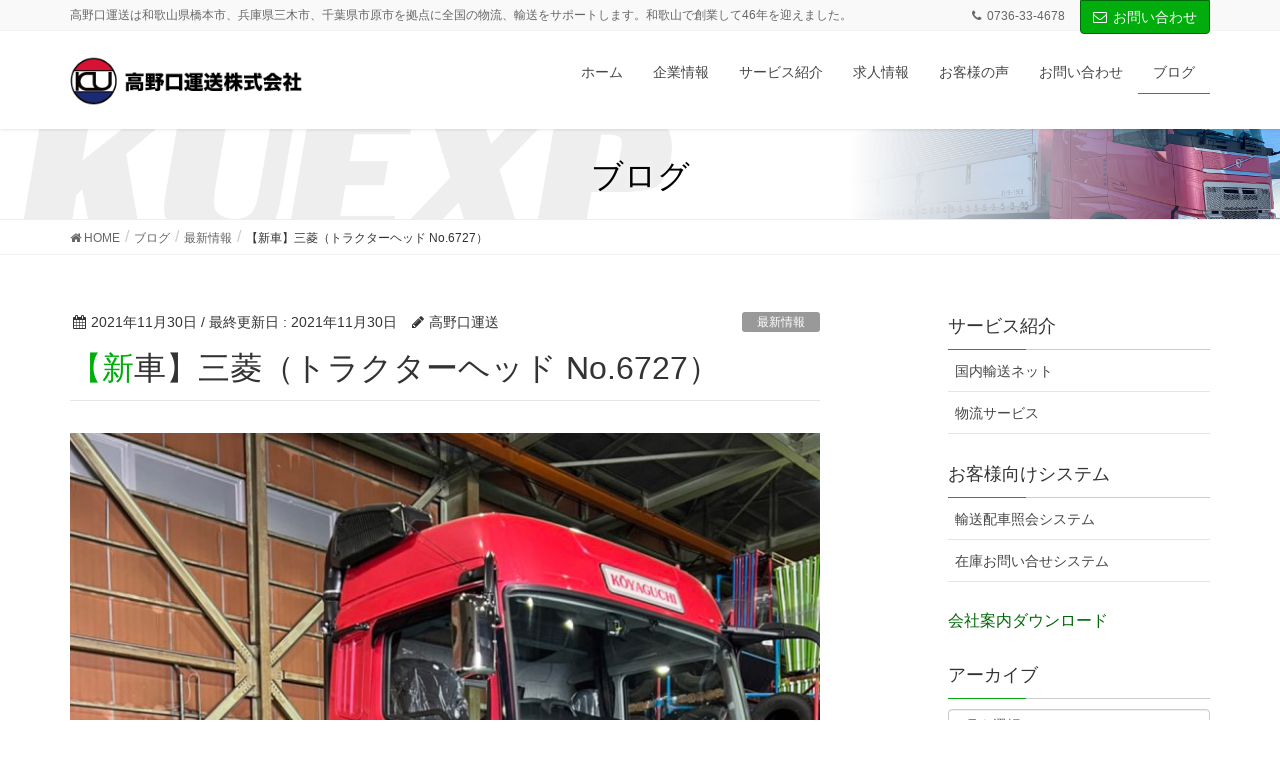

--- FILE ---
content_type: text/html; charset=UTF-8
request_url: https://kuexp.com/information/4323/
body_size: 64806
content:
<!DOCTYPE html>
<html dir="ltr" lang="ja"
prefix="og: https://ogp.me/ns#" >
<head>
<meta charset="utf-8">
<meta http-equiv="X-UA-Compatible" content="IE=edge">
<meta name="viewport" content="width=device-width, initial-scale=1">
<title>【新車】三菱（トラクターヘッド No.6727） | 高野口運送株式会社（和歌山県橋本・兵庫県三木・千葉県市原）</title>
<style>img:is([sizes="auto" i], [sizes^="auto," i]) { contain-intrinsic-size: 3000px 1500px }</style>
<!-- All in One SEO 4.2.0 -->
<meta name="description" content="高野口運送では定期的に新車を購入しています。ドライバーの安全とお客様の信頼にこたえます。" />
<meta name="robots" content="max-image-preview:large" />
<meta name="google-site-verification" content="google-site-verification=YHPBxCWCTmjf-YncWQWRDcwWluBZ28squXVIu-9XSXo" />
<meta name="keywords" content="運輸,輸送,トラック,和歌山,橋本,兵庫,三木,埼玉,戸田,千葉,市原,貨物" />
<link rel="canonical" href="https://kuexp.com/information/4323/" />
<meta property="og:locale" content="ja_JP" />
<meta property="og:site_name" content="高野口運送株式会社（和歌山県橋本・兵庫県三木・千葉県市原） | 高野口運送は和歌山県橋本市、兵庫県三木市、千葉県市原市を拠点に全国の物流、輸送をサポートします。和歌山で創業して46年を迎えました。" />
<meta property="og:type" content="article" />
<meta property="og:title" content="【新車】三菱（トラクターヘッド No.6727） | 高野口運送株式会社（和歌山県橋本・兵庫県三木・千葉県市原）" />
<meta property="og:description" content="高野口運送では定期的に新車を購入しています。ドライバーの安全とお客様の信頼にこたえます。" />
<meta property="og:url" content="https://kuexp.com/information/4323/" />
<meta property="article:published_time" content="2021-11-30T07:47:07+00:00" />
<meta property="article:modified_time" content="2021-11-30T07:47:07+00:00" />
<meta name="twitter:card" content="summary" />
<meta name="twitter:title" content="【新車】三菱（トラクターヘッド No.6727） | 高野口運送株式会社（和歌山県橋本・兵庫県三木・千葉県市原）" />
<meta name="twitter:description" content="高野口運送では定期的に新車を購入しています。ドライバーの安全とお客様の信頼にこたえます。" />
<script type="application/ld+json" class="aioseo-schema">
{"@context":"https:\/\/schema.org","@graph":[{"@type":"WebSite","@id":"https:\/\/kuexp.com\/#website","url":"https:\/\/kuexp.com\/","name":"\u9ad8\u91ce\u53e3\u904b\u9001\u682a\u5f0f\u4f1a\u793e\uff08\u548c\u6b4c\u5c71\u770c\u6a4b\u672c\u30fb\u5175\u5eab\u770c\u4e09\u6728\u30fb\u5343\u8449\u770c\u5e02\u539f\uff09","description":"\u9ad8\u91ce\u53e3\u904b\u9001\u306f\u548c\u6b4c\u5c71\u770c\u6a4b\u672c\u5e02\u3001\u5175\u5eab\u770c\u4e09\u6728\u5e02\u3001\u5343\u8449\u770c\u5e02\u539f\u5e02\u3092\u62e0\u70b9\u306b\u5168\u56fd\u306e\u7269\u6d41\u3001\u8f38\u9001\u3092\u30b5\u30dd\u30fc\u30c8\u3057\u307e\u3059\u3002\u548c\u6b4c\u5c71\u3067\u5275\u696d\u3057\u306646\u5e74\u3092\u8fce\u3048\u307e\u3057\u305f\u3002","inLanguage":"ja","publisher":{"@id":"https:\/\/kuexp.com\/#organization"}},{"@type":"Organization","@id":"https:\/\/kuexp.com\/#organization","name":"\u9ad8\u91ce\u53e3\u904b\u9001\u682a\u5f0f\u4f1a\u793e\uff08\u548c\u6b4c\u5c71\u770c\u6a4b\u672c\u30fb\u5175\u5eab\u770c\u4e09\u6728\u30fb\u5343\u8449\u770c\u5e02\u539f\uff09","url":"https:\/\/kuexp.com\/"},{"@type":"BreadcrumbList","@id":"https:\/\/kuexp.com\/information\/4323\/#breadcrumblist","itemListElement":[{"@type":"ListItem","@id":"https:\/\/kuexp.com\/#listItem","position":1,"item":{"@type":"WebPage","@id":"https:\/\/kuexp.com\/","name":"\u30db\u30fc\u30e0","description":",\u548c\u6b4c\u5c71\u770c\u6a4b\u672c\u5e02\u3092\u62e0\u70b9\u306b\u5168\u56fd\u306e\u8f38\u9001\u3092\u30b5\u30dd\u30fc\u30c8\u3057\u307e\u3059\u3002\u904b\u9001\u3092\u624b\u304c\u3051\u59cb\u308140\u5e74\u306e\u5b9f\u7e3e\u3002 \u7269\u6d41\u306b\u304a\u3051\u308b\u3055\u307e\u3056\u307e\u306a\u30b7\u30fc\u30f3\u306b\u304a\u5fdc\u3048\u3057\u3001\u7269\u6d41\u306b\u95a2\u3059\u308b\u7686\u3055\u307e\u304b\u3089\u71b1\u3044\u4fe1\u983c\u306b\u5bfe\u5fdc\u3057\u3066\u307e\u3044\u308a\u307e\u3059\u3002","url":"https:\/\/kuexp.com\/"},"nextItem":"https:\/\/kuexp.com\/information\/#listItem"},{"@type":"ListItem","@id":"https:\/\/kuexp.com\/information\/#listItem","position":2,"item":{"@type":"WebPage","@id":"https:\/\/kuexp.com\/information\/","name":"\u6700\u65b0\u60c5\u5831","description":"\u9ad8\u91ce\u53e3\u904b\u9001\u3067\u306f\u5b9a\u671f\u7684\u306b\u65b0\u8eca\u3092\u8cfc\u5165\u3057\u3066\u3044\u307e\u3059\u3002\u30c9\u30e9\u30a4\u30d0\u30fc\u306e\u5b89\u5168\u3068\u304a\u5ba2\u69d8\u306e\u4fe1\u983c\u306b\u3053\u305f\u3048\u307e\u3059\u3002","url":"https:\/\/kuexp.com\/information\/"},"previousItem":"https:\/\/kuexp.com\/#listItem"}]},{"@type":"Person","@id":"https:\/\/kuexp.com\/author\/kuexp\/#author","url":"https:\/\/kuexp.com\/author\/kuexp\/","name":"\u9ad8\u91ce\u53e3\u904b\u9001","image":{"@type":"ImageObject","@id":"https:\/\/kuexp.com\/information\/4323\/#authorImage","url":"https:\/\/secure.gravatar.com\/avatar\/dfd193152556962dd3fa1e288fc73ddd?s=96&d=mm&r=g","width":96,"height":96,"caption":"\u9ad8\u91ce\u53e3\u904b\u9001"}},{"@type":"WebPage","@id":"https:\/\/kuexp.com\/information\/4323\/#webpage","url":"https:\/\/kuexp.com\/information\/4323\/","name":"\u3010\u65b0\u8eca\u3011\u4e09\u83f1\uff08\u30c8\u30e9\u30af\u30bf\u30fc\u30d8\u30c3\u30c9 No.6727\uff09 | \u9ad8\u91ce\u53e3\u904b\u9001\u682a\u5f0f\u4f1a\u793e\uff08\u548c\u6b4c\u5c71\u770c\u6a4b\u672c\u30fb\u5175\u5eab\u770c\u4e09\u6728\u30fb\u5343\u8449\u770c\u5e02\u539f\uff09","description":"\u9ad8\u91ce\u53e3\u904b\u9001\u3067\u306f\u5b9a\u671f\u7684\u306b\u65b0\u8eca\u3092\u8cfc\u5165\u3057\u3066\u3044\u307e\u3059\u3002\u30c9\u30e9\u30a4\u30d0\u30fc\u306e\u5b89\u5168\u3068\u304a\u5ba2\u69d8\u306e\u4fe1\u983c\u306b\u3053\u305f\u3048\u307e\u3059\u3002","inLanguage":"ja","isPartOf":{"@id":"https:\/\/kuexp.com\/#website"},"breadcrumb":{"@id":"https:\/\/kuexp.com\/information\/4323\/#breadcrumblist"},"author":"https:\/\/kuexp.com\/author\/kuexp\/#author","creator":"https:\/\/kuexp.com\/author\/kuexp\/#author","image":{"@type":"ImageObject","@id":"https:\/\/kuexp.com\/#mainImage","url":"https:\/\/kuexp.com\/wp-content\/uploads\/2021\/11\/20211130_1.jpg","width":1108,"height":1106},"primaryImageOfPage":{"@id":"https:\/\/kuexp.com\/information\/4323\/#mainImage"},"datePublished":"2021-11-30T07:47:07+09:00","dateModified":"2021-11-30T07:47:07+09:00"},{"@type":"Article","@id":"https:\/\/kuexp.com\/information\/4323\/#article","name":"\u3010\u65b0\u8eca\u3011\u4e09\u83f1\uff08\u30c8\u30e9\u30af\u30bf\u30fc\u30d8\u30c3\u30c9 No.6727\uff09 | \u9ad8\u91ce\u53e3\u904b\u9001\u682a\u5f0f\u4f1a\u793e\uff08\u548c\u6b4c\u5c71\u770c\u6a4b\u672c\u30fb\u5175\u5eab\u770c\u4e09\u6728\u30fb\u5343\u8449\u770c\u5e02\u539f\uff09","description":"\u9ad8\u91ce\u53e3\u904b\u9001\u3067\u306f\u5b9a\u671f\u7684\u306b\u65b0\u8eca\u3092\u8cfc\u5165\u3057\u3066\u3044\u307e\u3059\u3002\u30c9\u30e9\u30a4\u30d0\u30fc\u306e\u5b89\u5168\u3068\u304a\u5ba2\u69d8\u306e\u4fe1\u983c\u306b\u3053\u305f\u3048\u307e\u3059\u3002","inLanguage":"ja","headline":"\u3010\u65b0\u8eca\u3011\u4e09\u83f1\uff08\u30c8\u30e9\u30af\u30bf\u30fc\u30d8\u30c3\u30c9 No.6727\uff09","author":{"@id":"https:\/\/kuexp.com\/author\/kuexp\/#author"},"publisher":{"@id":"https:\/\/kuexp.com\/#organization"},"datePublished":"2021-11-30T07:47:07+09:00","dateModified":"2021-11-30T07:47:07+09:00","articleSection":"\u6700\u65b0\u60c5\u5831","mainEntityOfPage":{"@id":"https:\/\/kuexp.com\/information\/4323\/#webpage"},"isPartOf":{"@id":"https:\/\/kuexp.com\/information\/4323\/#webpage"},"image":{"@type":"ImageObject","@id":"https:\/\/kuexp.com\/#articleImage","url":"https:\/\/kuexp.com\/wp-content\/uploads\/2021\/11\/20211130_1.jpg","width":1108,"height":1106}}]}
</script>
<!-- All in One SEO -->
<meta name="keywords" content="運送,輸送,和歌山,兵庫,千葉,ドライバー,運転手" />
<link rel='dns-prefetch' href='//webfonts.sakura.ne.jp' />
<link rel="alternate" type="application/rss+xml" title="高野口運送株式会社（和歌山県橋本・兵庫県三木・千葉県市原） &raquo; フィード" href="https://kuexp.com/feed/" />
<link rel="alternate" type="application/rss+xml" title="高野口運送株式会社（和歌山県橋本・兵庫県三木・千葉県市原） &raquo; コメントフィード" href="https://kuexp.com/comments/feed/" />
<meta name="description" content="先日新たに納入された新車（6727）を紹介します。ダウンサイジングエンジンの採用によりハイパワーと高燃費を実現した三菱ふそう スーパーグレート。最新の安全装備により、事故を未然に防ぎます。各種トレーラーを連結できます。高野口運送は常に新車を導入し、より安全・より快適な運転環境をドライバーに提供し、お客様には安心を提供します。﻿【大型トラック・トレーラー・乗務員募集中】https://job-gear.ne" /><script type="text/javascript">
/* <![CDATA[ */
window._wpemojiSettings = {"baseUrl":"https:\/\/s.w.org\/images\/core\/emoji\/15.0.3\/72x72\/","ext":".png","svgUrl":"https:\/\/s.w.org\/images\/core\/emoji\/15.0.3\/svg\/","svgExt":".svg","source":{"concatemoji":"https:\/\/kuexp.com\/wp-includes\/js\/wp-emoji-release.min.js"}};
/*! This file is auto-generated */
!function(i,n){var o,s,e;function c(e){try{var t={supportTests:e,timestamp:(new Date).valueOf()};sessionStorage.setItem(o,JSON.stringify(t))}catch(e){}}function p(e,t,n){e.clearRect(0,0,e.canvas.width,e.canvas.height),e.fillText(t,0,0);var t=new Uint32Array(e.getImageData(0,0,e.canvas.width,e.canvas.height).data),r=(e.clearRect(0,0,e.canvas.width,e.canvas.height),e.fillText(n,0,0),new Uint32Array(e.getImageData(0,0,e.canvas.width,e.canvas.height).data));return t.every(function(e,t){return e===r[t]})}function u(e,t,n){switch(t){case"flag":return n(e,"\ud83c\udff3\ufe0f\u200d\u26a7\ufe0f","\ud83c\udff3\ufe0f\u200b\u26a7\ufe0f")?!1:!n(e,"\ud83c\uddfa\ud83c\uddf3","\ud83c\uddfa\u200b\ud83c\uddf3")&&!n(e,"\ud83c\udff4\udb40\udc67\udb40\udc62\udb40\udc65\udb40\udc6e\udb40\udc67\udb40\udc7f","\ud83c\udff4\u200b\udb40\udc67\u200b\udb40\udc62\u200b\udb40\udc65\u200b\udb40\udc6e\u200b\udb40\udc67\u200b\udb40\udc7f");case"emoji":return!n(e,"\ud83d\udc26\u200d\u2b1b","\ud83d\udc26\u200b\u2b1b")}return!1}function f(e,t,n){var r="undefined"!=typeof WorkerGlobalScope&&self instanceof WorkerGlobalScope?new OffscreenCanvas(300,150):i.createElement("canvas"),a=r.getContext("2d",{willReadFrequently:!0}),o=(a.textBaseline="top",a.font="600 32px Arial",{});return e.forEach(function(e){o[e]=t(a,e,n)}),o}function t(e){var t=i.createElement("script");t.src=e,t.defer=!0,i.head.appendChild(t)}"undefined"!=typeof Promise&&(o="wpEmojiSettingsSupports",s=["flag","emoji"],n.supports={everything:!0,everythingExceptFlag:!0},e=new Promise(function(e){i.addEventListener("DOMContentLoaded",e,{once:!0})}),new Promise(function(t){var n=function(){try{var e=JSON.parse(sessionStorage.getItem(o));if("object"==typeof e&&"number"==typeof e.timestamp&&(new Date).valueOf()<e.timestamp+604800&&"object"==typeof e.supportTests)return e.supportTests}catch(e){}return null}();if(!n){if("undefined"!=typeof Worker&&"undefined"!=typeof OffscreenCanvas&&"undefined"!=typeof URL&&URL.createObjectURL&&"undefined"!=typeof Blob)try{var e="postMessage("+f.toString()+"("+[JSON.stringify(s),u.toString(),p.toString()].join(",")+"));",r=new Blob([e],{type:"text/javascript"}),a=new Worker(URL.createObjectURL(r),{name:"wpTestEmojiSupports"});return void(a.onmessage=function(e){c(n=e.data),a.terminate(),t(n)})}catch(e){}c(n=f(s,u,p))}t(n)}).then(function(e){for(var t in e)n.supports[t]=e[t],n.supports.everything=n.supports.everything&&n.supports[t],"flag"!==t&&(n.supports.everythingExceptFlag=n.supports.everythingExceptFlag&&n.supports[t]);n.supports.everythingExceptFlag=n.supports.everythingExceptFlag&&!n.supports.flag,n.DOMReady=!1,n.readyCallback=function(){n.DOMReady=!0}}).then(function(){return e}).then(function(){var e;n.supports.everything||(n.readyCallback(),(e=n.source||{}).concatemoji?t(e.concatemoji):e.wpemoji&&e.twemoji&&(t(e.twemoji),t(e.wpemoji)))}))}((window,document),window._wpemojiSettings);
/* ]]> */
</script>
<!-- <link rel='stylesheet' id='colorbox-theme4-css' href='https://kuexp.com/wp-content/plugins/jquery-colorbox/themes/theme4/colorbox.css' type='text/css' media='screen' /> -->
<link rel="stylesheet" type="text/css" href="//kuexp.com/wp-content/cache/wpfc-minified/32d4l5e/9mjpk.css" media="screen"/>
<!-- <link rel='stylesheet' id='font-awesome-css' href='https://kuexp.com/wp-content/plugins/vk-all-in-one-expansion-unit/inc/font-awesome/package/versions/4.7.0/css/font-awesome.min.css' type='text/css' media='all' /> -->
<link rel="stylesheet" type="text/css" href="//kuexp.com/wp-content/cache/wpfc-minified/fe2r33db/9mjpk.css" media="all"/>
<style id='wp-emoji-styles-inline-css' type='text/css'>
img.wp-smiley, img.emoji {
display: inline !important;
border: none !important;
box-shadow: none !important;
height: 1em !important;
width: 1em !important;
margin: 0 0.07em !important;
vertical-align: -0.1em !important;
background: none !important;
padding: 0 !important;
}
</style>
<!-- <link rel='stylesheet' id='wp-block-library-css' href='https://kuexp.com/wp-includes/css/dist/block-library/style.min.css' type='text/css' media='all' /> -->
<!-- <link rel='stylesheet' id='vk-blocks-build-css-css' href='https://kuexp.com/wp-content/plugins/vk-all-in-one-expansion-unit/inc/vk-blocks/package/build/block-build.css' type='text/css' media='all' /> -->
<link rel="stylesheet" type="text/css" href="//kuexp.com/wp-content/cache/wpfc-minified/2yo8uc1o/dgzpj.css" media="all"/>
<style id='classic-theme-styles-inline-css' type='text/css'>
/*! This file is auto-generated */
.wp-block-button__link{color:#fff;background-color:#32373c;border-radius:9999px;box-shadow:none;text-decoration:none;padding:calc(.667em + 2px) calc(1.333em + 2px);font-size:1.125em}.wp-block-file__button{background:#32373c;color:#fff;text-decoration:none}
</style>
<style id='global-styles-inline-css' type='text/css'>
:root{--wp--preset--aspect-ratio--square: 1;--wp--preset--aspect-ratio--4-3: 4/3;--wp--preset--aspect-ratio--3-4: 3/4;--wp--preset--aspect-ratio--3-2: 3/2;--wp--preset--aspect-ratio--2-3: 2/3;--wp--preset--aspect-ratio--16-9: 16/9;--wp--preset--aspect-ratio--9-16: 9/16;--wp--preset--color--black: #000000;--wp--preset--color--cyan-bluish-gray: #abb8c3;--wp--preset--color--white: #ffffff;--wp--preset--color--pale-pink: #f78da7;--wp--preset--color--vivid-red: #cf2e2e;--wp--preset--color--luminous-vivid-orange: #ff6900;--wp--preset--color--luminous-vivid-amber: #fcb900;--wp--preset--color--light-green-cyan: #7bdcb5;--wp--preset--color--vivid-green-cyan: #00d084;--wp--preset--color--pale-cyan-blue: #8ed1fc;--wp--preset--color--vivid-cyan-blue: #0693e3;--wp--preset--color--vivid-purple: #9b51e0;--wp--preset--gradient--vivid-cyan-blue-to-vivid-purple: linear-gradient(135deg,rgba(6,147,227,1) 0%,rgb(155,81,224) 100%);--wp--preset--gradient--light-green-cyan-to-vivid-green-cyan: linear-gradient(135deg,rgb(122,220,180) 0%,rgb(0,208,130) 100%);--wp--preset--gradient--luminous-vivid-amber-to-luminous-vivid-orange: linear-gradient(135deg,rgba(252,185,0,1) 0%,rgba(255,105,0,1) 100%);--wp--preset--gradient--luminous-vivid-orange-to-vivid-red: linear-gradient(135deg,rgba(255,105,0,1) 0%,rgb(207,46,46) 100%);--wp--preset--gradient--very-light-gray-to-cyan-bluish-gray: linear-gradient(135deg,rgb(238,238,238) 0%,rgb(169,184,195) 100%);--wp--preset--gradient--cool-to-warm-spectrum: linear-gradient(135deg,rgb(74,234,220) 0%,rgb(151,120,209) 20%,rgb(207,42,186) 40%,rgb(238,44,130) 60%,rgb(251,105,98) 80%,rgb(254,248,76) 100%);--wp--preset--gradient--blush-light-purple: linear-gradient(135deg,rgb(255,206,236) 0%,rgb(152,150,240) 100%);--wp--preset--gradient--blush-bordeaux: linear-gradient(135deg,rgb(254,205,165) 0%,rgb(254,45,45) 50%,rgb(107,0,62) 100%);--wp--preset--gradient--luminous-dusk: linear-gradient(135deg,rgb(255,203,112) 0%,rgb(199,81,192) 50%,rgb(65,88,208) 100%);--wp--preset--gradient--pale-ocean: linear-gradient(135deg,rgb(255,245,203) 0%,rgb(182,227,212) 50%,rgb(51,167,181) 100%);--wp--preset--gradient--electric-grass: linear-gradient(135deg,rgb(202,248,128) 0%,rgb(113,206,126) 100%);--wp--preset--gradient--midnight: linear-gradient(135deg,rgb(2,3,129) 0%,rgb(40,116,252) 100%);--wp--preset--font-size--small: 13px;--wp--preset--font-size--medium: 20px;--wp--preset--font-size--large: 36px;--wp--preset--font-size--x-large: 42px;--wp--preset--spacing--20: 0.44rem;--wp--preset--spacing--30: 0.67rem;--wp--preset--spacing--40: 1rem;--wp--preset--spacing--50: 1.5rem;--wp--preset--spacing--60: 2.25rem;--wp--preset--spacing--70: 3.38rem;--wp--preset--spacing--80: 5.06rem;--wp--preset--shadow--natural: 6px 6px 9px rgba(0, 0, 0, 0.2);--wp--preset--shadow--deep: 12px 12px 50px rgba(0, 0, 0, 0.4);--wp--preset--shadow--sharp: 6px 6px 0px rgba(0, 0, 0, 0.2);--wp--preset--shadow--outlined: 6px 6px 0px -3px rgba(255, 255, 255, 1), 6px 6px rgba(0, 0, 0, 1);--wp--preset--shadow--crisp: 6px 6px 0px rgba(0, 0, 0, 1);}:where(.is-layout-flex){gap: 0.5em;}:where(.is-layout-grid){gap: 0.5em;}body .is-layout-flex{display: flex;}.is-layout-flex{flex-wrap: wrap;align-items: center;}.is-layout-flex > :is(*, div){margin: 0;}body .is-layout-grid{display: grid;}.is-layout-grid > :is(*, div){margin: 0;}:where(.wp-block-columns.is-layout-flex){gap: 2em;}:where(.wp-block-columns.is-layout-grid){gap: 2em;}:where(.wp-block-post-template.is-layout-flex){gap: 1.25em;}:where(.wp-block-post-template.is-layout-grid){gap: 1.25em;}.has-black-color{color: var(--wp--preset--color--black) !important;}.has-cyan-bluish-gray-color{color: var(--wp--preset--color--cyan-bluish-gray) !important;}.has-white-color{color: var(--wp--preset--color--white) !important;}.has-pale-pink-color{color: var(--wp--preset--color--pale-pink) !important;}.has-vivid-red-color{color: var(--wp--preset--color--vivid-red) !important;}.has-luminous-vivid-orange-color{color: var(--wp--preset--color--luminous-vivid-orange) !important;}.has-luminous-vivid-amber-color{color: var(--wp--preset--color--luminous-vivid-amber) !important;}.has-light-green-cyan-color{color: var(--wp--preset--color--light-green-cyan) !important;}.has-vivid-green-cyan-color{color: var(--wp--preset--color--vivid-green-cyan) !important;}.has-pale-cyan-blue-color{color: var(--wp--preset--color--pale-cyan-blue) !important;}.has-vivid-cyan-blue-color{color: var(--wp--preset--color--vivid-cyan-blue) !important;}.has-vivid-purple-color{color: var(--wp--preset--color--vivid-purple) !important;}.has-black-background-color{background-color: var(--wp--preset--color--black) !important;}.has-cyan-bluish-gray-background-color{background-color: var(--wp--preset--color--cyan-bluish-gray) !important;}.has-white-background-color{background-color: var(--wp--preset--color--white) !important;}.has-pale-pink-background-color{background-color: var(--wp--preset--color--pale-pink) !important;}.has-vivid-red-background-color{background-color: var(--wp--preset--color--vivid-red) !important;}.has-luminous-vivid-orange-background-color{background-color: var(--wp--preset--color--luminous-vivid-orange) !important;}.has-luminous-vivid-amber-background-color{background-color: var(--wp--preset--color--luminous-vivid-amber) !important;}.has-light-green-cyan-background-color{background-color: var(--wp--preset--color--light-green-cyan) !important;}.has-vivid-green-cyan-background-color{background-color: var(--wp--preset--color--vivid-green-cyan) !important;}.has-pale-cyan-blue-background-color{background-color: var(--wp--preset--color--pale-cyan-blue) !important;}.has-vivid-cyan-blue-background-color{background-color: var(--wp--preset--color--vivid-cyan-blue) !important;}.has-vivid-purple-background-color{background-color: var(--wp--preset--color--vivid-purple) !important;}.has-black-border-color{border-color: var(--wp--preset--color--black) !important;}.has-cyan-bluish-gray-border-color{border-color: var(--wp--preset--color--cyan-bluish-gray) !important;}.has-white-border-color{border-color: var(--wp--preset--color--white) !important;}.has-pale-pink-border-color{border-color: var(--wp--preset--color--pale-pink) !important;}.has-vivid-red-border-color{border-color: var(--wp--preset--color--vivid-red) !important;}.has-luminous-vivid-orange-border-color{border-color: var(--wp--preset--color--luminous-vivid-orange) !important;}.has-luminous-vivid-amber-border-color{border-color: var(--wp--preset--color--luminous-vivid-amber) !important;}.has-light-green-cyan-border-color{border-color: var(--wp--preset--color--light-green-cyan) !important;}.has-vivid-green-cyan-border-color{border-color: var(--wp--preset--color--vivid-green-cyan) !important;}.has-pale-cyan-blue-border-color{border-color: var(--wp--preset--color--pale-cyan-blue) !important;}.has-vivid-cyan-blue-border-color{border-color: var(--wp--preset--color--vivid-cyan-blue) !important;}.has-vivid-purple-border-color{border-color: var(--wp--preset--color--vivid-purple) !important;}.has-vivid-cyan-blue-to-vivid-purple-gradient-background{background: var(--wp--preset--gradient--vivid-cyan-blue-to-vivid-purple) !important;}.has-light-green-cyan-to-vivid-green-cyan-gradient-background{background: var(--wp--preset--gradient--light-green-cyan-to-vivid-green-cyan) !important;}.has-luminous-vivid-amber-to-luminous-vivid-orange-gradient-background{background: var(--wp--preset--gradient--luminous-vivid-amber-to-luminous-vivid-orange) !important;}.has-luminous-vivid-orange-to-vivid-red-gradient-background{background: var(--wp--preset--gradient--luminous-vivid-orange-to-vivid-red) !important;}.has-very-light-gray-to-cyan-bluish-gray-gradient-background{background: var(--wp--preset--gradient--very-light-gray-to-cyan-bluish-gray) !important;}.has-cool-to-warm-spectrum-gradient-background{background: var(--wp--preset--gradient--cool-to-warm-spectrum) !important;}.has-blush-light-purple-gradient-background{background: var(--wp--preset--gradient--blush-light-purple) !important;}.has-blush-bordeaux-gradient-background{background: var(--wp--preset--gradient--blush-bordeaux) !important;}.has-luminous-dusk-gradient-background{background: var(--wp--preset--gradient--luminous-dusk) !important;}.has-pale-ocean-gradient-background{background: var(--wp--preset--gradient--pale-ocean) !important;}.has-electric-grass-gradient-background{background: var(--wp--preset--gradient--electric-grass) !important;}.has-midnight-gradient-background{background: var(--wp--preset--gradient--midnight) !important;}.has-small-font-size{font-size: var(--wp--preset--font-size--small) !important;}.has-medium-font-size{font-size: var(--wp--preset--font-size--medium) !important;}.has-large-font-size{font-size: var(--wp--preset--font-size--large) !important;}.has-x-large-font-size{font-size: var(--wp--preset--font-size--x-large) !important;}
:where(.wp-block-post-template.is-layout-flex){gap: 1.25em;}:where(.wp-block-post-template.is-layout-grid){gap: 1.25em;}
:where(.wp-block-columns.is-layout-flex){gap: 2em;}:where(.wp-block-columns.is-layout-grid){gap: 2em;}
:root :where(.wp-block-pullquote){font-size: 1.5em;line-height: 1.6;}
</style>
<!-- <link rel='stylesheet' id='contact-form-7-css' href='https://kuexp.com/wp-content/plugins/contact-form-7/includes/css/styles.css' type='text/css' media='all' /> -->
<!-- <link rel='stylesheet' id='contact-form-7-confirm-css' href='https://kuexp.com/wp-content/plugins/contact-form-7-add-confirm/includes/css/styles.css' type='text/css' media='all' /> -->
<!-- <link rel='stylesheet' id='vkExUnit_common_style-css' href='https://kuexp.com/wp-content/plugins/vk-all-in-one-expansion-unit/assets/css/vkExUnit_style.css' type='text/css' media='all' /> -->
<link rel="stylesheet" type="text/css" href="//kuexp.com/wp-content/cache/wpfc-minified/du3d0sno/9mjpk.css" media="all"/>
<style id='vkExUnit_common_style-inline-css' type='text/css'>
.tagcloud a:before { font-family:FontAwesome;content:"\f02b"; }
</style>
<!-- <link rel='stylesheet' id='lightning-common-style-css' href='https://kuexp.com/wp-content/themes/lightning-pro/assets/css/common.css' type='text/css' media='all' /> -->
<!-- <link rel='stylesheet' id='lightning-design-style-css' href='https://kuexp.com/wp-content/themes/lightning-pro/design-skin/origin/css/style.css' type='text/css' media='all' /> -->
<link rel="stylesheet" type="text/css" href="//kuexp.com/wp-content/cache/wpfc-minified/m1awq32t/9mjpk.css" media="all"/>
<style id='lightning-design-style-inline-css' type='text/css'>
/* ltg theme common */.color_key_bg,.color_key_bg_hover:hover{background-color: #00ad0c;}.color_key_txt,.color_key_txt_hover:hover{color: #00ad0c;}.color_key_border,.color_key_border_hover:hover{border-color: #00ad0c;}.color_key_dark_bg,.color_key_dark_bg_hover:hover{background-color: #006907;}.color_key_dark_txt,.color_key_dark_txt_hover:hover{color: #006907;}.color_key_dark_border,.color_key_dark_border_hover:hover{border-color: #006907;}
html, body { overflow-x: hidden; }.bbp-submit-wrapper .button.submit,.woocommerce a.button.alt:hover,.woocommerce-product-search button:hover,.woocommerce button.button.alt { background-color:#006907 ; }.bbp-submit-wrapper .button.submit:hover,.woocommerce a.button.alt,.woocommerce-product-search button,.woocommerce button.button.alt:hover { background-color:#00ad0c ; }.woocommerce ul.product_list_widget li a:hover img { border-color:#00ad0c; }.veu_color_txt_key { color:#006907 ; }.veu_color_bg_key { background-color:#006907 ; }.veu_color_border_key { border-color:#006907 ; }.btn-default { border-color:#00ad0c;color:#00ad0c;}.btn-default:focus,.btn-default:hover { border-color:#00ad0c;background-color: #00ad0c; }.btn-primary { background-color:#00ad0c;border-color:#006907; }.btn-primary:focus,.btn-primary:hover { background-color:#006907;border-color:#00ad0c; }
a { color:#006907 ; }a:hover { color:#00ad0c ; }ul.gMenu a:hover { color:#00ad0c; }.page-header { background-color:#00ad0c; }h1.entry-title:first-letter,.single h1.entry-title:first-letter { color:#00ad0c; }h2,.mainSection-title { border-top-color:#00ad0c; }h3:after,.subSection-title:after { border-bottom-color:#00ad0c; }.media .media-body .media-heading a:hover { color:#00ad0c; }ul.page-numbers li span.page-numbers.current { background-color:#00ad0c; }.pager li > a { border-color:#00ad0c;color:#00ad0c;}.pager li > a:hover { background-color:#00ad0c;color:#fff;}footer { border-top-color:#00ad0c; }dt { border-left-color:#00ad0c; }@media (min-width: 768px){ ul.gMenu > li > a:hover:after, ul.gMenu > li.current-post-ancestor > a:after, ul.gMenu > li.current-menu-item > a:after, ul.gMenu > li.current-menu-parent > a:after, ul.gMenu > li.current-menu-ancestor > a:after, ul.gMenu > li.current_page_parent > a:after, ul.gMenu > li.current_page_ancestor > a:after { border-bottom-color: #00ad0c ; } ul.gMenu > li > a:hover .gMenu_description { color: #00ad0c ; }} /* @media (min-width: 768px) */
.page-header{color:#000000;text-shadow:0px 0px 10px #ffffff;text-align:center;background: url(https://kuexp.com/wp-content/uploads/2019/11/header-sample-biz-1.png) no-repeat 50% center;background-size: cover;}
</style>
<!-- <link rel='stylesheet' id='lightning-theme-style-css' href='https://kuexp.com/wp-content/themes/lightning-pro/style.css' type='text/css' media='all' /> -->
<!-- <link rel='stylesheet' id='lightning-woo-style-css' href='https://kuexp.com/wp-content/themes/lightning-pro/inc/woocommerce/css/woo.css' type='text/css' media='all' /> -->
<!-- <link rel='stylesheet' id='tablepress-default-css' href='https://kuexp.com/wp-content/plugins/tablepress/css/default.min.css' type='text/css' media='all' /> -->
<link rel="stylesheet" type="text/css" href="//kuexp.com/wp-content/cache/wpfc-minified/31eqqnyg/9mjpk.css" media="all"/>
<script type="text/javascript" src="https://kuexp.com/wp-includes/js/jquery/jquery.min.js" id="jquery-core-js"></script>
<script type="text/javascript" src="https://kuexp.com/wp-includes/js/jquery/jquery-migrate.min.js" id="jquery-migrate-js"></script>
<script type="text/javascript" id="colorbox-js-extra">
/* <![CDATA[ */
var jQueryColorboxSettingsArray = {"jQueryColorboxVersion":"4.6.2","colorboxInline":"false","colorboxIframe":"false","colorboxGroupId":"","colorboxTitle":"","colorboxWidth":"false","colorboxHeight":"false","colorboxMaxWidth":"false","colorboxMaxHeight":"false","colorboxSlideshow":"false","colorboxSlideshowAuto":"false","colorboxScalePhotos":"false","colorboxPreloading":"false","colorboxOverlayClose":"false","colorboxLoop":"true","colorboxEscKey":"true","colorboxArrowKey":"true","colorboxScrolling":"true","colorboxOpacity":"0.85","colorboxTransition":"elastic","colorboxSpeed":"350","colorboxSlideshowSpeed":"2500","colorboxClose":"close","colorboxNext":"next","colorboxPrevious":"previous","colorboxSlideshowStart":"start slideshow","colorboxSlideshowStop":"stop slideshow","colorboxCurrent":"{current} of {total} images","colorboxXhrError":"This content failed to load.","colorboxImgError":"This image failed to load.","colorboxImageMaxWidth":"false","colorboxImageMaxHeight":"false","colorboxImageHeight":"false","colorboxImageWidth":"false","colorboxLinkHeight":"false","colorboxLinkWidth":"false","colorboxInitialHeight":"100","colorboxInitialWidth":"300","autoColorboxJavaScript":"","autoHideFlash":"","autoColorbox":"true","autoColorboxGalleries":"","addZoomOverlay":"","useGoogleJQuery":"","colorboxAddClassToLinks":""};
/* ]]> */
</script>
<script type="text/javascript" src="https://kuexp.com/wp-content/plugins/jquery-colorbox/js/jquery.colorbox-min.js" id="colorbox-js"></script>
<script type="text/javascript" src="https://kuexp.com/wp-content/plugins/jquery-colorbox/js/jquery-colorbox-wrapper-min.js" id="colorbox-wrapper-js"></script>
<script type="text/javascript" src="//webfonts.sakura.ne.jp/js/sakura.js" id="typesquare_std-js"></script>
<link rel="https://api.w.org/" href="https://kuexp.com/wp-json/" /><link rel="alternate" title="JSON" type="application/json" href="https://kuexp.com/wp-json/wp/v2/posts/4323" /><link rel="EditURI" type="application/rsd+xml" title="RSD" href="https://kuexp.com/xmlrpc.php?rsd" />
<meta name="generator" content="WordPress 6.7.4" />
<link rel='shortlink' href='https://kuexp.com/?p=4323' />
<link rel="alternate" title="oEmbed (JSON)" type="application/json+oembed" href="https://kuexp.com/wp-json/oembed/1.0/embed?url=https%3A%2F%2Fkuexp.com%2Finformation%2F4323%2F" />
<link rel="alternate" title="oEmbed (XML)" type="text/xml+oembed" href="https://kuexp.com/wp-json/oembed/1.0/embed?url=https%3A%2F%2Fkuexp.com%2Finformation%2F4323%2F&#038;format=xml" />
<!-- [ VK All in one Expansion Unit OGP ] -->
<meta property="og:site_name" content="高野口運送株式会社（和歌山県橋本・兵庫県三木・千葉県市原）" />
<meta property="og:url" content="https://kuexp.com/information/4323/" />
<meta property="og:title" content="【新車】三菱（トラクターヘッド No.6727） | 高野口運送株式会社（和歌山県橋本・兵庫県三木・千葉県市原）" />
<meta property="og:description" content="先日新たに納入された新車（6727）を紹介します。ダウンサイジングエンジンの採用によりハイパワーと高燃費を実現した三菱ふそう スーパーグレート。最新の安全装備により、事故を未然に防ぎます。各種トレーラーを連結できます。高野口運送は常に新車を導入し、より安全・より快適な運転環境をドライバーに提供し、お客様には安心を提供します。﻿【大型トラック・トレーラー・乗務員募集中】https://job-gear.ne" />
<meta property="fb:app_id" content="1825429544370349" />
<meta property="og:type" content="article" />
<meta property="og:image" content="https://kuexp.com/wp-content/uploads/2021/11/20211130_1-1024x1022.jpg" />
<meta property="og:image:width" content="750" />
<meta property="og:image:height" content="749" />
<!-- [ / VK All in one Expansion Unit OGP ] -->
<link rel="icon" href="https://kuexp.com/wp-content/uploads/2019/05/cropped-logo-32x32.png" sizes="32x32" />
<link rel="icon" href="https://kuexp.com/wp-content/uploads/2019/05/cropped-logo-192x192.png" sizes="192x192" />
<link rel="apple-touch-icon" href="https://kuexp.com/wp-content/uploads/2019/05/cropped-logo-180x180.png" />
<meta name="msapplication-TileImage" content="https://kuexp.com/wp-content/uploads/2019/05/cropped-logo-270x270.png" />
<!-- BEGIN ExactMetrics v5.3.10 Universal Analytics - https://exactmetrics.com/ -->
<script>
(function(i,s,o,g,r,a,m){i['GoogleAnalyticsObject']=r;i[r]=i[r]||function(){
(i[r].q=i[r].q||[]).push(arguments)},i[r].l=1*new Date();a=s.createElement(o),
m=s.getElementsByTagName(o)[0];a.async=1;a.src=g;m.parentNode.insertBefore(a,m)
})(window,document,'script','https://www.google-analytics.com/analytics.js','ga');
ga('create', '', 'auto');
ga('send', 'pageview');
</script>
<!-- END ExactMetrics Universal Analytics -->
<style type="text/css" id="wp-custom-css">
.grecaptcha-badge {
opacity: 0;
}
@media (min-width: 1200px){
footer .veu_contact .contact_txt {
float:none;
text-align: center;
}
footer .veu_contact a.contact_bt {
float:none;
text-align: center;
}}
.veu_contact .contact_txt_tel {
font-size: 26px;
}
.veu_cta .cta_title {
display:none;
}
.veu_cta{
background:#ffffff;
}		</style>
<style type="text/css"></style>
</head>
<body class="post-template-default single single-post postid-4323 single-format-standard fa_v4 post-name-%e3%80%90%e6%96%b0%e8%bb%8a%e3%80%91%e4%b8%89%e8%8f%b1%ef%bc%88%e3%83%88%e3%83%a9%e3%82%af%e3%82%bf%e3%83%bc%e3%83%98%e3%83%83%e3%83%89-no-6727%ef%bc%89 post-type-post device-pc headfix header_height_changer">
<div class="vk-mobile-nav-menu-btn">MENU</div><div class="vk-mobile-nav"><nav class="global-nav"><ul id="menu-main" class="vk-menu-acc  menu"><li id="menu-item-202" class="menu-item menu-item-type-custom menu-item-object-custom menu-item-home menu-item-202"><a href="http://kuexp.com/">ホーム</a></li>
<li id="menu-item-205" class="menu-item menu-item-type-post_type menu-item-object-page menu-item-205"><a href="https://kuexp.com/company/">企業情報</a></li>
<li id="menu-item-206" class="menu-item menu-item-type-post_type menu-item-object-page menu-item-has-children menu-item-206"><a href="https://kuexp.com/service/">サービス紹介</a>
<ul class="sub-menu">
<li id="menu-item-207" class="menu-item menu-item-type-post_type menu-item-object-page menu-item-207"><a href="https://kuexp.com/service/kokunai/">国内輸送ネット</a></li>
<li id="menu-item-208" class="menu-item menu-item-type-post_type menu-item-object-page menu-item-208"><a href="https://kuexp.com/service/buturyu/">物流サービス</a></li>
</ul>
</li>
<li id="menu-item-209" class="menu-item menu-item-type-post_type menu-item-object-page menu-item-209"><a href="https://kuexp.com/recruit/">求人情報</a></li>
<li id="menu-item-210" class="menu-item menu-item-type-post_type menu-item-object-page menu-item-210"><a href="https://kuexp.com/voice/">お客様の声</a></li>
<li id="menu-item-211" class="menu-item menu-item-type-post_type menu-item-object-page menu-item-211"><a href="https://kuexp.com/contact/">お問い合わせ</a></li>
<li id="menu-item-204" class="menu-item menu-item-type-post_type menu-item-object-page current_page_parent menu-item-204 current-menu-ancestor"><a href="https://kuexp.com/news/">ブログ</a></li>
</ul></nav></div><header class="navbar siteHeader">
<div class="headerTop" id="headerTop"><div class="container"><p class="headerTop_description">高野口運送は和歌山県橋本市、兵庫県三木市、千葉県市原市を拠点に全国の物流、輸送をサポートします。和歌山で創業して46年を迎えました。</p><nav><ul id="%1$s" class="%2$s nav"><li class="headerTop_tel"><span class="headerTop_tel_wrap"><i class="fa fa-phone"></i>0736-33-4678</span></li></ul></nav><div class="headerTop_contactBtn"><a href="https://kuexp.com/contact/" class="btn btn-primary"><i class="fa fa-envelope-o"></i>お問い合わせ</a></div></div><!-- [ / .container ] --></div><!-- [ / #headerTop  ] -->	<div class="container siteHeadContainer">
<div class="navbar-header">
<h1 class="navbar-brand siteHeader_logo">
<a href="https://kuexp.com/"><span>
<img src="https://kuexp.com/wp-content/uploads/2018/08/header.png" alt="高野口運送株式会社（和歌山県橋本・兵庫県三木・千葉県市原）" />			</span></a>
</h1>
</div>
<div id="gMenu_outer" class="gMenu_outer"><nav class="menu-main-container"><ul id="menu-main-2" class="menu nav gMenu"><li id="menu-item-202" class="menu-item menu-item-type-custom menu-item-object-custom menu-item-home"><a href="http://kuexp.com/"><strong class="gMenu_name">ホーム</strong></a></li>
<li id="menu-item-205" class="menu-item menu-item-type-post_type menu-item-object-page"><a href="https://kuexp.com/company/"><strong class="gMenu_name">企業情報</strong></a></li>
<li id="menu-item-206" class="menu-item menu-item-type-post_type menu-item-object-page menu-item-has-children"><a href="https://kuexp.com/service/"><strong class="gMenu_name">サービス紹介</strong></a>
<ul class="sub-menu">
<li id="menu-item-207" class="menu-item menu-item-type-post_type menu-item-object-page"><a href="https://kuexp.com/service/kokunai/">国内輸送ネット</a></li>
<li id="menu-item-208" class="menu-item menu-item-type-post_type menu-item-object-page"><a href="https://kuexp.com/service/buturyu/">物流サービス</a></li>
</ul>
</li>
<li id="menu-item-209" class="menu-item menu-item-type-post_type menu-item-object-page"><a href="https://kuexp.com/recruit/"><strong class="gMenu_name">求人情報</strong></a></li>
<li id="menu-item-210" class="menu-item menu-item-type-post_type menu-item-object-page"><a href="https://kuexp.com/voice/"><strong class="gMenu_name">お客様の声</strong></a></li>
<li id="menu-item-211" class="menu-item menu-item-type-post_type menu-item-object-page"><a href="https://kuexp.com/contact/"><strong class="gMenu_name">お問い合わせ</strong></a></li>
<li id="menu-item-204" class="menu-item menu-item-type-post_type menu-item-object-page current_page_parent current-menu-ancestor"><a href="https://kuexp.com/news/"><strong class="gMenu_name">ブログ</strong></a></li>
</ul></nav></div>	</div>
</header>
<div class="section page-header"><div class="container"><div class="row"><div class="col-md-12">
<div class="page-header_pageTitle">
ブログ</div>
</div></div></div></div><!-- [ /.page-header ] -->
<!-- [ .breadSection ] -->
<div class="section breadSection">
<div class="container">
<div class="row">
<ol class="breadcrumb" itemtype="http://schema.org/BreadcrumbList"><li id="panHome" itemprop="itemListElement" itemscope itemtype="http://schema.org/ListItem"><a itemprop="item" href="https://kuexp.com/"><span itemprop="name"><i class="fa fa-home"></i> HOME</span></a></li><li itemprop="itemListElement" itemscope itemtype="http://schema.org/ListItem"><a itemprop="item" href="https://kuexp.com/news/"><span itemprop="name">ブログ</span></a></li><li itemprop="itemListElement" itemscope itemtype="http://schema.org/ListItem"><a itemprop="item" href="https://kuexp.com/category/information/"><span itemprop="name">最新情報</span></a></li><li><span>【新車】三菱（トラクターヘッド No.6727）</span></li></ol>
</div>
</div>
</div>
<!-- [ /.breadSection ] -->
<div class="section siteContent">
<div class="container">
<div class="row">
<div class="col-md-8 mainSection" id="main" role="main">
<article id="post-4323" class="post-4323 post type-post status-publish format-standard has-post-thumbnail hentry category-information">
<header>
<div class="entry-meta">
<span class="published entry-meta_items">2021年11月30日</span>
<span class="entry-meta_items entry-meta_updated">/ 最終更新日 : <span class="updated">2021年11月30日</span></span>
<span class="vcard author entry-meta_items entry-meta_items_author"><span class="fn">高野口運送</span></span>
<span class="entry-meta_items entry-meta_items_term"><a href="https://kuexp.com/category/information/" class="btn btn-xs btn-primary" style="background-color:#999999;border:none;">最新情報</a></span>
</div>
<h1 class="entry-title">【新車】三菱（トラクターヘッド No.6727）</h1>
</header>
<div class="entry-body">
<div class="veu_autoEyeCatchBox"><img fetchpriority="high" decoding="async" width="750" height="749" src="https://kuexp.com/wp-content/uploads/2021/11/20211130_1-1024x1022.jpg" class="attachment-large size-large colorbox-4323  wp-post-image" alt="" srcset="https://kuexp.com/wp-content/uploads/2021/11/20211130_1-1024x1022.jpg 1024w, https://kuexp.com/wp-content/uploads/2021/11/20211130_1-150x150.jpg 150w, https://kuexp.com/wp-content/uploads/2021/11/20211130_1-300x300.jpg 300w, https://kuexp.com/wp-content/uploads/2021/11/20211130_1-768x767.jpg 768w, https://kuexp.com/wp-content/uploads/2021/11/20211130_1.jpg 1108w" sizes="(max-width: 750px) 100vw, 750px" /></div>
<p>先日新たに納入された新車（6727）を紹介します。<br>
ダウンサイジングエンジンの採用によりハイパワーと高燃費を実現した三菱ふそう スーパーグレート。<br>
最新の安全装備により、事故を未然に防ぎます。</p>
<img decoding="async" class="aligncenter wp-image-2158 colorbox-4323" src="https://kuexp.com/wp-content/uploads/2021/11/20211130_2.jpg" alt="三菱トラクターヘッド" />
<img decoding="async" class="aligncenter wp-image-2158 colorbox-4323" src="https://kuexp.com/wp-content/uploads/2021/11/20211130_3.jpg" alt="三菱トラクターヘッド" />
<p>
各種トレーラーを連結できます。</p>
<p>高野口運送は常に新車を導入し、より安全・より快適な運転環境をドライバーに提供し、お客様には安心を提供します。<br>
<br><span class="mce_SELRES_start" style="width: 0px; line-height: 0; overflow: hidden; display: inline-block;" data-mce-type="bookmark">﻿</span>
【大型トラック・トレーラー・乗務員募集中】<br>
<a href="https://job-gear.net/kuexp/all/IZL_1_10_DUD%2CID/CLlist.htm" rel="nofollow">https://job-gear.net/kuexp/all/IZL_1_10_DUD%2CID/CLlist.htm</a>
<br>
高野口運送株式会社<br>
（本社）和歌山県橋本市学文路154-7<br>
（関東営業所）千葉県市原市<br>
（三木営業所）兵庫県三木市<br>
</p>
<section class="veu_cta" id="veu_cta-569"><h1 class="cta_title">お問い合わせ</h1><div class="cta_body"><div class="cta_body_txt image_no"></div><div class="cta_body_link"><a href="https://kuexp.com/contact/" class="btn btn-primary btn-block btn-lg"><i class="fa fa-envelope-o font_icon"></i> お問い合わせはこちら <i class="fa fa-phone-square font_icon"></i></a></div></div><!-- [ /.vkExUnit_cta_body ] --></section><div class="veu_socialSet veu_socialSet-position-after veu_contentAddSection"><script>window.twttr=(function(d,s,id){var js,fjs=d.getElementsByTagName(s)[0],t=window.twttr||{};if(d.getElementById(id))return t;js=d.createElement(s);js.id=id;js.src="https://platform.twitter.com/widgets.js";fjs.parentNode.insertBefore(js,fjs);t._e=[];t.ready=function(f){t._e.push(f);};return t;}(document,"script","twitter-wjs"));</script><ul><li class="sb_facebook sb_icon"><a href="//www.facebook.com/sharer.php?src=bm&u=https%3A%2F%2Fkuexp.com%2Finformation%2F4323%2F&amp;t=%E3%80%90%E6%96%B0%E8%BB%8A%E3%80%91%E4%B8%89%E8%8F%B1%EF%BC%88%E3%83%88%E3%83%A9%E3%82%AF%E3%82%BF%E3%83%BC%E3%83%98%E3%83%83%E3%83%89+No.6727%EF%BC%89+%7C+%E9%AB%98%E9%87%8E%E5%8F%A3%E9%81%8B%E9%80%81%E6%A0%AA%E5%BC%8F%E4%BC%9A%E7%A4%BE%EF%BC%88%E5%92%8C%E6%AD%8C%E5%B1%B1%E7%9C%8C%E6%A9%8B%E6%9C%AC%E3%83%BB%E5%85%B5%E5%BA%AB%E7%9C%8C%E4%B8%89%E6%9C%A8%E3%83%BB%E5%8D%83%E8%91%89%E7%9C%8C%E5%B8%82%E5%8E%9F%EF%BC%89" target="_blank"  style="border:1px solid #999999;background-color:#999999;box-shadow: 0 2px 0 rgba(0,0,0,0.15)"onclick="window.open(this.href,'FBwindow','width=650,height=450,menubar=no,toolbar=no,scrollbars=yes');return false;"><span class="vk_icon_w_r_sns_fb icon_sns" style="color:#fff;"></span><span class="sns_txt" style="color:#fff;">Facebook</span><span class="veu_count_sns_fb" style="color:#fff;"></span></a></li><li class="sb_twitter sb_icon"><a href="//twitter.com/intent/tweet?url=https%3A%2F%2Fkuexp.com%2Finformation%2F4323%2F&amp;text=%E3%80%90%E6%96%B0%E8%BB%8A%E3%80%91%E4%B8%89%E8%8F%B1%EF%BC%88%E3%83%88%E3%83%A9%E3%82%AF%E3%82%BF%E3%83%BC%E3%83%98%E3%83%83%E3%83%89+No.6727%EF%BC%89+%7C+%E9%AB%98%E9%87%8E%E5%8F%A3%E9%81%8B%E9%80%81%E6%A0%AA%E5%BC%8F%E4%BC%9A%E7%A4%BE%EF%BC%88%E5%92%8C%E6%AD%8C%E5%B1%B1%E7%9C%8C%E6%A9%8B%E6%9C%AC%E3%83%BB%E5%85%B5%E5%BA%AB%E7%9C%8C%E4%B8%89%E6%9C%A8%E3%83%BB%E5%8D%83%E8%91%89%E7%9C%8C%E5%B8%82%E5%8E%9F%EF%BC%89" target="_blank"  style="border:1px solid #999999;background-color:#999999;box-shadow: 0 2px 0 rgba(0,0,0,0.15)"><span class="vk_icon_w_r_sns_twitter icon_sns" style="color:#fff;"></span><span class="sns_txt" style="color:#fff;">twitter</span></a></li><li class="sb_hatena sb_icon"><a href="//b.hatena.ne.jp/add?mode=confirm&url=https%3A%2F%2Fkuexp.com%2Finformation%2F4323%2F&amp;title=%E3%80%90%E6%96%B0%E8%BB%8A%E3%80%91%E4%B8%89%E8%8F%B1%EF%BC%88%E3%83%88%E3%83%A9%E3%82%AF%E3%82%BF%E3%83%BC%E3%83%98%E3%83%83%E3%83%89+No.6727%EF%BC%89+%7C+%E9%AB%98%E9%87%8E%E5%8F%A3%E9%81%8B%E9%80%81%E6%A0%AA%E5%BC%8F%E4%BC%9A%E7%A4%BE%EF%BC%88%E5%92%8C%E6%AD%8C%E5%B1%B1%E7%9C%8C%E6%A9%8B%E6%9C%AC%E3%83%BB%E5%85%B5%E5%BA%AB%E7%9C%8C%E4%B8%89%E6%9C%A8%E3%83%BB%E5%8D%83%E8%91%89%E7%9C%8C%E5%B8%82%E5%8E%9F%EF%BC%89" target="_blank"  style="border:1px solid #999999;background-color:#999999;box-shadow: 0 2px 0 rgba(0,0,0,0.15)" onclick="window.open(this.href,'Hatenawindow','width=650,height=450,menubar=no,toolbar=no,scrollbars=yes');return false;"><span class="vk_icon_w_r_sns_hatena icon_sns" style="color:#fff;"></span><span class="sns_txt" style="color:#fff;">Hatena</span><span class="veu_count_sns_hb" style="color:#fff;"></span></a></li><li class="sb_pocket sb_icon"><a href="//getpocket.com/edit?url=https%3A%2F%2Fkuexp.com%2Finformation%2F4323%2F&title=%E3%80%90%E6%96%B0%E8%BB%8A%E3%80%91%E4%B8%89%E8%8F%B1%EF%BC%88%E3%83%88%E3%83%A9%E3%82%AF%E3%82%BF%E3%83%BC%E3%83%98%E3%83%83%E3%83%89+No.6727%EF%BC%89+%7C+%E9%AB%98%E9%87%8E%E5%8F%A3%E9%81%8B%E9%80%81%E6%A0%AA%E5%BC%8F%E4%BC%9A%E7%A4%BE%EF%BC%88%E5%92%8C%E6%AD%8C%E5%B1%B1%E7%9C%8C%E6%A9%8B%E6%9C%AC%E3%83%BB%E5%85%B5%E5%BA%AB%E7%9C%8C%E4%B8%89%E6%9C%A8%E3%83%BB%E5%8D%83%E8%91%89%E7%9C%8C%E5%B8%82%E5%8E%9F%EF%BC%89" target="_blank"  style="border:1px solid #999999;background-color:#999999;box-shadow: 0 2px 0 rgba(0,0,0,0.15)" onclick="window.open(this.href,'Pokcetwindow','width=650,height=450,menubar=no,toolbar=no,scrollbars=yes');return false;"><span class="vk_icon_w_r_sns_pocket icon_sns" style="color:#fff;"></span><span class="sns_txt" style="color:#fff;">Pocket</span><span class="veu_count_sns_pocket" style="color:#fff;"></span></a></li></ul></div><!-- [ /.socialSet ] -->	</div><!-- [ /.entry-body ] -->
<div class="entry-footer">
<div class="entry-meta-dataList"><dl><dt>カテゴリー</dt><dd><a href="https://kuexp.com/category/information/">最新情報</a></dd></dl></div>
</div><!-- [ /.entry-footer ] -->
<div id="comments" class="comments-area">
</div><!-- #comments -->
</article>
<nav>
<ul class="pager">
<li class="previous"><a href="https://kuexp.com/information/4316/" rel="prev">紅葉とトレーラー</a></li>
<li class="next"><a href="https://kuexp.com/information/4329/" rel="next">【新車】三菱（トラクターヘッド No.6728）</a></li>
</ul>
</nav>
</div><!-- [ /.mainSection ] -->
<div class="col-md-3 col-md-offset-1 subSection sideSection">
<aside class="widget widget_nav_menu" id="nav_menu-4"><h1 class="widget-title subSection-title">サービス紹介</h1><div class="menu-service-container"><ul id="menu-service" class="menu"><li id="menu-item-236" class="menu-item menu-item-type-post_type menu-item-object-page menu-item-236"><a href="https://kuexp.com/service/kokunai/">国内輸送ネット</a></li>
<li id="menu-item-237" class="menu-item menu-item-type-post_type menu-item-object-page menu-item-237"><a href="https://kuexp.com/service/buturyu/">物流サービス</a></li>
</ul></div></aside><aside class="widget widget_nav_menu" id="nav_menu-5"><h1 class="widget-title subSection-title">お客様向けシステム</h1><div class="menu-crient-container"><ul id="menu-crient" class="menu"><li id="menu-item-241" class="menu-item menu-item-type-custom menu-item-object-custom menu-item-241"><a target="_blank" href="http://ku-exp.com/login.html">輸送配車照会システム</a></li>
<li id="menu-item-242" class="menu-item menu-item-type-custom menu-item-object-custom menu-item-242"><a target="_blank" href="http://ku-exp.com/zlogin.html">在庫お問い合せシステム</a></li>
</ul></div></aside><aside class="widget widget_text" id="text-7">			<div class="textwidget"><p><a href="https://kuexp.com/wp-content/uploads/2024/06/company_profile2024.pdf">会社案内ダウンロード</a></p>
</div>
</aside><aside class="widget widget_archive" id="archives-4"><h1 class="widget-title subSection-title">アーカイブ</h1>		<label class="screen-reader-text" for="archives-dropdown-4">アーカイブ</label>
<select id="archives-dropdown-4" name="archive-dropdown">
<option value="">月を選択</option>
<option value='https://kuexp.com/date/2026/01/'> 2026年1月 </option>
<option value='https://kuexp.com/date/2025/12/'> 2025年12月 </option>
<option value='https://kuexp.com/date/2025/11/'> 2025年11月 </option>
<option value='https://kuexp.com/date/2025/09/'> 2025年9月 </option>
<option value='https://kuexp.com/date/2025/07/'> 2025年7月 </option>
<option value='https://kuexp.com/date/2025/06/'> 2025年6月 </option>
<option value='https://kuexp.com/date/2025/04/'> 2025年4月 </option>
<option value='https://kuexp.com/date/2025/01/'> 2025年1月 </option>
<option value='https://kuexp.com/date/2024/08/'> 2024年8月 </option>
<option value='https://kuexp.com/date/2024/07/'> 2024年7月 </option>
<option value='https://kuexp.com/date/2024/06/'> 2024年6月 </option>
<option value='https://kuexp.com/date/2024/05/'> 2024年5月 </option>
<option value='https://kuexp.com/date/2024/02/'> 2024年2月 </option>
<option value='https://kuexp.com/date/2024/01/'> 2024年1月 </option>
<option value='https://kuexp.com/date/2023/12/'> 2023年12月 </option>
<option value='https://kuexp.com/date/2023/11/'> 2023年11月 </option>
<option value='https://kuexp.com/date/2023/08/'> 2023年8月 </option>
<option value='https://kuexp.com/date/2023/07/'> 2023年7月 </option>
<option value='https://kuexp.com/date/2023/06/'> 2023年6月 </option>
<option value='https://kuexp.com/date/2023/05/'> 2023年5月 </option>
<option value='https://kuexp.com/date/2023/04/'> 2023年4月 </option>
<option value='https://kuexp.com/date/2023/03/'> 2023年3月 </option>
<option value='https://kuexp.com/date/2023/01/'> 2023年1月 </option>
<option value='https://kuexp.com/date/2022/11/'> 2022年11月 </option>
<option value='https://kuexp.com/date/2022/10/'> 2022年10月 </option>
<option value='https://kuexp.com/date/2022/09/'> 2022年9月 </option>
<option value='https://kuexp.com/date/2022/08/'> 2022年8月 </option>
<option value='https://kuexp.com/date/2022/07/'> 2022年7月 </option>
<option value='https://kuexp.com/date/2022/05/'> 2022年5月 </option>
<option value='https://kuexp.com/date/2022/04/'> 2022年4月 </option>
<option value='https://kuexp.com/date/2022/03/'> 2022年3月 </option>
<option value='https://kuexp.com/date/2022/02/'> 2022年2月 </option>
<option value='https://kuexp.com/date/2022/01/'> 2022年1月 </option>
<option value='https://kuexp.com/date/2021/12/'> 2021年12月 </option>
<option value='https://kuexp.com/date/2021/11/'> 2021年11月 </option>
<option value='https://kuexp.com/date/2021/10/'> 2021年10月 </option>
<option value='https://kuexp.com/date/2021/09/'> 2021年9月 </option>
<option value='https://kuexp.com/date/2021/08/'> 2021年8月 </option>
<option value='https://kuexp.com/date/2021/07/'> 2021年7月 </option>
<option value='https://kuexp.com/date/2021/06/'> 2021年6月 </option>
<option value='https://kuexp.com/date/2021/05/'> 2021年5月 </option>
<option value='https://kuexp.com/date/2021/04/'> 2021年4月 </option>
<option value='https://kuexp.com/date/2021/03/'> 2021年3月 </option>
<option value='https://kuexp.com/date/2021/02/'> 2021年2月 </option>
<option value='https://kuexp.com/date/2021/01/'> 2021年1月 </option>
<option value='https://kuexp.com/date/2020/12/'> 2020年12月 </option>
<option value='https://kuexp.com/date/2020/11/'> 2020年11月 </option>
<option value='https://kuexp.com/date/2020/10/'> 2020年10月 </option>
<option value='https://kuexp.com/date/2020/09/'> 2020年9月 </option>
<option value='https://kuexp.com/date/2020/08/'> 2020年8月 </option>
<option value='https://kuexp.com/date/2020/07/'> 2020年7月 </option>
<option value='https://kuexp.com/date/2020/06/'> 2020年6月 </option>
<option value='https://kuexp.com/date/2020/05/'> 2020年5月 </option>
<option value='https://kuexp.com/date/2020/04/'> 2020年4月 </option>
<option value='https://kuexp.com/date/2020/03/'> 2020年3月 </option>
<option value='https://kuexp.com/date/2020/02/'> 2020年2月 </option>
<option value='https://kuexp.com/date/2020/01/'> 2020年1月 </option>
<option value='https://kuexp.com/date/2019/12/'> 2019年12月 </option>
<option value='https://kuexp.com/date/2019/11/'> 2019年11月 </option>
<option value='https://kuexp.com/date/2019/10/'> 2019年10月 </option>
<option value='https://kuexp.com/date/2019/09/'> 2019年9月 </option>
<option value='https://kuexp.com/date/2019/08/'> 2019年8月 </option>
<option value='https://kuexp.com/date/2019/07/'> 2019年7月 </option>
<option value='https://kuexp.com/date/2019/06/'> 2019年6月 </option>
<option value='https://kuexp.com/date/2019/05/'> 2019年5月 </option>
<option value='https://kuexp.com/date/2019/04/'> 2019年4月 </option>
<option value='https://kuexp.com/date/2019/03/'> 2019年3月 </option>
<option value='https://kuexp.com/date/2019/02/'> 2019年2月 </option>
<option value='https://kuexp.com/date/2019/01/'> 2019年1月 </option>
<option value='https://kuexp.com/date/2018/12/'> 2018年12月 </option>
<option value='https://kuexp.com/date/2018/11/'> 2018年11月 </option>
<option value='https://kuexp.com/date/2018/10/'> 2018年10月 </option>
<option value='https://kuexp.com/date/2018/09/'> 2018年9月 </option>
<option value='https://kuexp.com/date/2018/08/'> 2018年8月 </option>
<option value='https://kuexp.com/date/2018/07/'> 2018年7月 </option>
</select>
<script type="text/javascript">
/* <![CDATA[ */
(function() {
var dropdown = document.getElementById( "archives-dropdown-4" );
function onSelectChange() {
if ( dropdown.options[ dropdown.selectedIndex ].value !== '' ) {
document.location.href = this.options[ this.selectedIndex ].value;
}
}
dropdown.onchange = onSelectChange;
})();
/* ]]> */
</script>
</aside></div><!-- [ /.subSection ] -->
</div><!-- [ /.row ] -->
</div><!-- [ /.container ] -->
</div><!-- [ /.siteContent ] -->

<footer class="section siteFooter">
<div class="footerMenu">
<div class="container">
<nav class="menu-footer-sub-container"><ul id="menu-footer-sub" class="menu nav"><li id="menu-item-263" class="menu-item menu-item-type-post_type menu-item-object-page menu-item-263"><a href="https://kuexp.com/privacy/">プライバシーポリシー</a></li>
<li id="menu-item-264" class="menu-item menu-item-type-post_type menu-item-object-page menu-item-264"><a href="https://kuexp.com/menseki/">免責事項</a></li>
<li id="menu-item-265" class="menu-item menu-item-type-custom menu-item-object-custom menu-item-265"><a target="_blank" href="https://kuexp.com/wp-content/uploads/2024/06/202406transport.pdf">安全運転マネジメント</a></li>
<li id="menu-item-4600" class="menu-item menu-item-type-custom menu-item-object-custom menu-item-4600"><a href="https://kuexp.com/wp-content/uploads/2024/06/pif.pdf">第三者意見書（PIF）</a></li>
<li id="menu-item-4598" class="menu-item menu-item-type-post_type menu-item-object-page menu-item-home menu-item-4598"><a href="https://kuexp.com/">TOP</a></li>
</ul></nav>        </div>
</div>
<div class="container sectionBox">
<div class="row ">
<div class="col-md-4"><aside class="widget widget_text" id="text-5"><h1 class="widget-title subSection-title">高野口運送株式会社</h1>			<div class="textwidget"><p>（本社）和歌山県橋本市学文路154-7</p>
</div>
</aside><aside class="widget widget_vkexunit_contact_section" id="vkexunit_contact_section-3"><div class="veu_contact"><section class="veu_contact veu_contentAddSection vk_contact veu_card"><div class="contact_frame veu_card_inner"><p class="contact_txt"><span class="contact_txt_catch">お気軽にお問い合わせください。</span><span class="contact_txt_tel veu_color_txt_key"><i class="contact_txt_tel_icon fa fa-phone"></i>0736-33-4678</span><span class="contact_txt_time"></span></p><a href="https://kuexp.com/contact" class="btn btn-primary btn-lg contact_bt"><span class="contact_bt_txt"><i class="fa fa-envelope-o"></i> メールはこちら <i class="fa fa-arrow-circle-o-right"></i></span></a></div></section></div></aside></div><div class="col-md-4"><aside class="widget widget_nav_menu" id="nav_menu-7"><div class="menu-footer-a-container"><ul id="menu-footer-a" class="menu"><li id="menu-item-247" class="menu-item menu-item-type-custom menu-item-object-custom menu-item-home menu-item-247"><a href="http://kuexp.com/">ホーム</a></li>
<li id="menu-item-249" class="menu-item menu-item-type-post_type menu-item-object-page menu-item-249"><a href="https://kuexp.com/company/">企業情報</a></li>
<li id="menu-item-251" class="menu-item menu-item-type-post_type menu-item-object-page menu-item-251"><a href="https://kuexp.com/service/kokunai/">国内輸送ネット</a></li>
<li id="menu-item-252" class="menu-item menu-item-type-post_type menu-item-object-page menu-item-252"><a href="https://kuexp.com/service/buturyu/">物流サービス</a></li>
<li id="menu-item-1536" class="menu-item menu-item-type-post_type menu-item-object-page menu-item-1536"><a href="https://kuexp.com/recruit/">求人情報</a></li>
</ul></div></aside></div><div class="col-md-4"><aside class="widget widget_nav_menu" id="nav_menu-8"><div class="menu-footer-b-container"><ul id="menu-footer-b" class="menu"><li id="menu-item-256" class="menu-item menu-item-type-post_type menu-item-object-page menu-item-256"><a href="https://kuexp.com/voice/">お客様の声</a></li>
<li id="menu-item-259" class="menu-item menu-item-type-custom menu-item-object-custom menu-item-259"><a href="http://ku-exp.com/login.html">輸送配車照会システム</a></li>
<li id="menu-item-260" class="menu-item menu-item-type-custom menu-item-object-custom menu-item-260"><a href="http://ku-exp.com/zlogin.html">在庫お問い合せシステム</a></li>
<li id="menu-item-257" class="menu-item menu-item-type-post_type menu-item-object-page menu-item-257"><a href="https://kuexp.com/contact/">お問い合わせ</a></li>
<li id="menu-item-327" class="menu-item menu-item-type-post_type menu-item-object-page current_page_parent menu-item-327 current-menu-ancestor"><a href="https://kuexp.com/news/">ブログ</a></li>
</ul></div></aside><aside class="widget widget_text" id="text-9">			<div class="textwidget"><p><a href="https://www.e-aidem.com/" target="_blank" rel="noopener"><img loading="lazy" decoding="async" class="aligncenter size-full wp-image-1535" src="https://kuexp.com/wp-content/uploads/2019/05/bnr_e-aidem_s.jpg" alt="あなたの街」のお仕事が探せる求人サイト イーアイデム" width="88" height="31" /></a></p>
</div>
</aside></div>        </div>
</div>
<div class="container sectionBox copySection text-center">
<p>Copyright(c) 2018 Kouyaguchiunsou Inc. All Rights Reserved.</p>    </div>
</footer>
<div id="fb-root"></div>
<script>(function(d, s, id) {
var js, fjs = d.getElementsByTagName(s)[0];
if (d.getElementById(id)) return;
js = d.createElement(s); js.id = id;
js.src = "//connect.facebook.net/ja_JP/sdk.js#xfbml=1&version=v2.9&appId=1825429544370349";
fjs.parentNode.insertBefore(js, fjs);
}(document, 'script', 'facebook-jssdk'));</script>
<a href="#top" id="page_top" class="page_top_btn">PAGE TOP</a><script type="text/javascript" src="https://kuexp.com/wp-includes/js/dist/hooks.min.js" id="wp-hooks-js"></script>
<script type="text/javascript" src="https://kuexp.com/wp-includes/js/dist/i18n.min.js" id="wp-i18n-js"></script>
<script type="text/javascript" id="wp-i18n-js-after">
/* <![CDATA[ */
wp.i18n.setLocaleData( { 'text direction\u0004ltr': [ 'ltr' ] } );
/* ]]> */
</script>
<script type="text/javascript" src="https://kuexp.com/wp-content/plugins/contact-form-7/includes/swv/js/index.js" id="swv-js"></script>
<script type="text/javascript" id="contact-form-7-js-translations">
/* <![CDATA[ */
( function( domain, translations ) {
var localeData = translations.locale_data[ domain ] || translations.locale_data.messages;
localeData[""].domain = domain;
wp.i18n.setLocaleData( localeData, domain );
} )( "contact-form-7", {"translation-revision-date":"2025-11-30 08:12:23+0000","generator":"GlotPress\/4.0.3","domain":"messages","locale_data":{"messages":{"":{"domain":"messages","plural-forms":"nplurals=1; plural=0;","lang":"ja_JP"},"This contact form is placed in the wrong place.":["\u3053\u306e\u30b3\u30f3\u30bf\u30af\u30c8\u30d5\u30a9\u30fc\u30e0\u306f\u9593\u9055\u3063\u305f\u4f4d\u7f6e\u306b\u7f6e\u304b\u308c\u3066\u3044\u307e\u3059\u3002"],"Error:":["\u30a8\u30e9\u30fc:"]}},"comment":{"reference":"includes\/js\/index.js"}} );
/* ]]> */
</script>
<script type="text/javascript" id="contact-form-7-js-before">
/* <![CDATA[ */
var wpcf7 = {
"api": {
"root": "https:\/\/kuexp.com\/wp-json\/",
"namespace": "contact-form-7\/v1"
}
};
/* ]]> */
</script>
<script type="text/javascript" src="https://kuexp.com/wp-content/plugins/contact-form-7/includes/js/index.js" id="contact-form-7-js"></script>
<script type="text/javascript" src="https://kuexp.com/wp-includes/js/jquery/jquery.form.min.js" id="jquery-form-js"></script>
<script type="text/javascript" src="https://kuexp.com/wp-content/plugins/contact-form-7-add-confirm/includes/js/scripts.js" id="contact-form-7-confirm-js"></script>
<script type="text/javascript" src="https://kuexp.com/wp-content/themes/lightning-pro/library/bootstrap/js/bootstrap.min.js" id="bootstrap-js-js"></script>
<script type="text/javascript" src="https://kuexp.com/wp-content/themes/lightning-pro/assets/js/lightning.min.js" id="lightning-js-js"></script>
<script type="text/javascript" src="https://www.google.com/recaptcha/api.js?render=6LdFqosUAAAAAPDgDXBDDG0pAuaHyb69ezSGzsu0" id="google-recaptcha-js"></script>
<script type="text/javascript" src="https://kuexp.com/wp-includes/js/dist/vendor/wp-polyfill.min.js" id="wp-polyfill-js"></script>
<script type="text/javascript" id="wpcf7-recaptcha-js-before">
/* <![CDATA[ */
var wpcf7_recaptcha = {
"sitekey": "6LdFqosUAAAAAPDgDXBDDG0pAuaHyb69ezSGzsu0",
"actions": {
"homepage": "homepage",
"contactform": "contactform"
}
};
/* ]]> */
</script>
<script type="text/javascript" src="https://kuexp.com/wp-content/plugins/contact-form-7/modules/recaptcha/index.js" id="wpcf7-recaptcha-js"></script>
<script type="text/javascript" src="https://kuexp.com/wp-content/plugins/vk-all-in-one-expansion-unit/inc/smooth-scroll/js/smooth-scroll.min.js" id="vkExUnit_smooth-js-js"></script>
<script type="text/javascript" id="vkExUnit_master-js-js-extra">
/* <![CDATA[ */
var vkExOpt = {"ajax_url":"https:\/\/kuexp.com\/wp-admin\/admin-ajax.php"};
/* ]]> */
</script>
<script type="text/javascript" src="https://kuexp.com/wp-content/plugins/vk-all-in-one-expansion-unit/assets/js/all.min.js" id="vkExUnit_master-js-js"></script>
</body>
</html><!-- WP Fastest Cache file was created in 0.33755803108215 seconds, on 17-01-26 16:51:41 -->

--- FILE ---
content_type: text/css
request_url: https://kuexp.com/wp-content/cache/wpfc-minified/32d4l5e/9mjpk.css
body_size: 3308
content:
#colorbox, #cboxOverlay, #cboxWrapper{position:absolute; top:0; left:0; z-index:9999; overflow:hidden;}
#cboxWrapper {max-width:none;}
#cboxOverlay{position:fixed; width:100%; height:100%;}
#cboxMiddleLeft, #cboxBottomLeft{clear:left;}
#cboxContent{position:relative;}
#cboxLoadedContent{overflow:auto; -webkit-overflow-scrolling: touch;}
#cboxTitle{margin:0;}
#cboxLoadingOverlay, #cboxLoadingGraphic{position:absolute; top:0; left:0; width:100%; height:100%;}
#cboxPrevious, #cboxNext, #cboxClose, #cboxSlideshow{cursor:pointer;}
.cboxPhoto{float:left; margin:auto; border:0; display:block; max-width:none; -ms-interpolation-mode:bicubic;}
.cboxIframe{width:100%; height:100%; display:block; border:0;}
#colorbox, #cboxContent, #cboxLoadedContent{box-sizing:content-box; -moz-box-sizing:content-box; -webkit-box-sizing:content-box;} #cboxOverlay{background:#fff;}
#colorbox{outline:0;font: 12px Tahoma, Arial,sans-serif;}
#cboxTopLeft{width:25px; height:25px; background:url(//kuexp.com/wp-content/plugins/jquery-colorbox/themes/theme4/images/border1.png) no-repeat 0 0;}
#cboxTopCenter{height:25px; background:url(//kuexp.com/wp-content/plugins/jquery-colorbox/themes/theme4/images/border1.png) repeat-x 0 -50px;}
#cboxTopRight{width:25px; height:25px; background:url(//kuexp.com/wp-content/plugins/jquery-colorbox/themes/theme4/images/border1.png) no-repeat -25px 0;}
#cboxBottomLeft{width:25px; height:25px; background:url(//kuexp.com/wp-content/plugins/jquery-colorbox/themes/theme4/images/border1.png) no-repeat 0 -25px;}
#cboxBottomCenter{height:25px; background:url(//kuexp.com/wp-content/plugins/jquery-colorbox/themes/theme4/images/border1.png) repeat-x 0 -75px;}
#cboxBottomRight{width:25px; height:25px; background:url(//kuexp.com/wp-content/plugins/jquery-colorbox/themes/theme4/images/border1.png) no-repeat -25px -25px;}
#cboxMiddleLeft{width:25px; background:url(//kuexp.com/wp-content/plugins/jquery-colorbox/themes/theme4/images/border2.png) repeat-y 0 0;}
#cboxMiddleRight{width:25px; background:url(//kuexp.com/wp-content/plugins/jquery-colorbox/themes/theme4/images/border2.png) repeat-y -25px 0;}
#cboxContent{background:#fff; overflow:hidden;}
.cboxIframe{background:#fff;}
#cboxError{padding:50px; border:1px solid #ccc;}
#cboxLoadedContent{margin-bottom:20px;}
#cboxTitle{position:absolute; bottom:0px; left:0; text-align:center; width:100%; color:#999;}
#cboxCurrent{position:absolute; bottom:0px; left:100px; color:#999;}
#cboxLoadingOverlay{background:#fff url(//kuexp.com/wp-content/plugins/jquery-colorbox/themes/theme4/images/loading.gif) no-repeat 5px 5px;} #cboxPrevious, #cboxNext, #cboxSlideshow, #cboxClose {border:0; padding:0; margin:0; overflow:visible; width:auto; background:none; } #cboxPrevious:active, #cboxNext:active, #cboxSlideshow:active, #cboxClose:active {outline:0;}
#cboxSlideshow{position:absolute; bottom:0px; right:42px; color:#444;}
#cboxPrevious{position:absolute; bottom:0px; left:0; color:#444;}
#cboxNext{position:absolute; bottom:0px; left:63px; color:#444;}
#cboxClose{position:absolute; bottom:0; right:0; display:block; color:#444;} .cboxIE #cboxTopLeft,
.cboxIE #cboxTopCenter,
.cboxIE #cboxTopRight,
.cboxIE #cboxBottomLeft,
.cboxIE #cboxBottomCenter,
.cboxIE #cboxBottomRight,
.cboxIE #cboxMiddleLeft,
.cboxIE #cboxMiddleRight {
filter: progid:DXImageTransform.Microsoft.gradient(startColorstr=#00FFFFFF,endColorstr=#00FFFFFF);
}